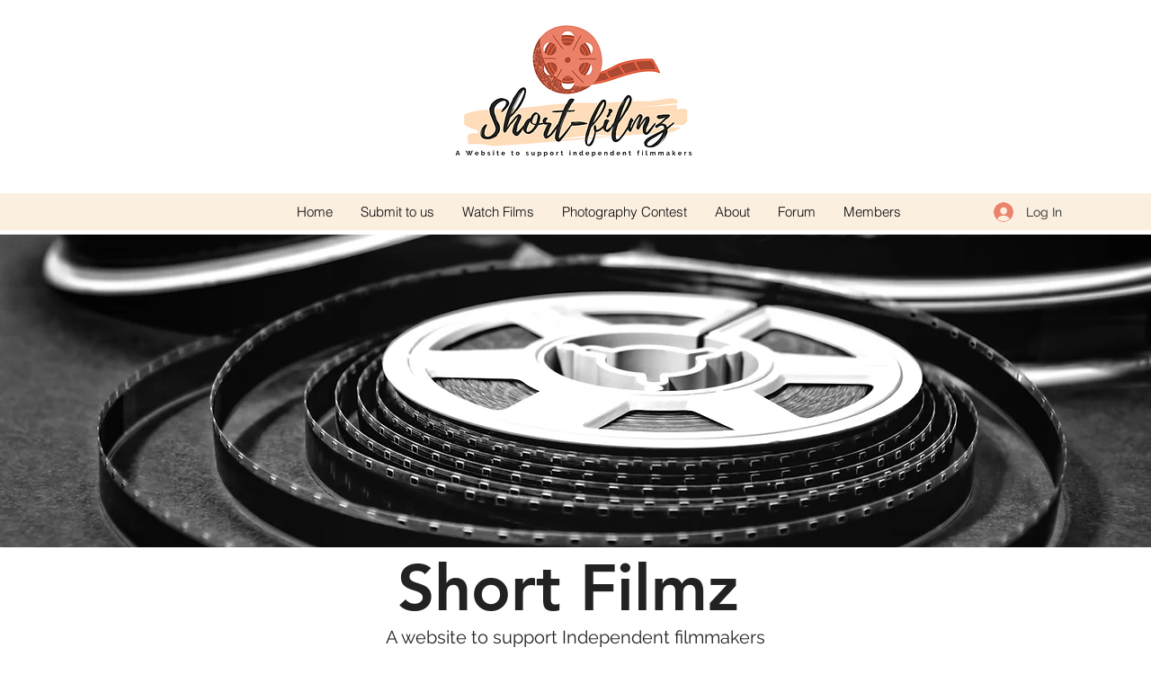

--- FILE ---
content_type: text/html; charset=utf-8
request_url: https://www.google.com/recaptcha/api2/aframe
body_size: 267
content:
<!DOCTYPE HTML><html><head><meta http-equiv="content-type" content="text/html; charset=UTF-8"></head><body><script nonce="iBtMkcX85qf2wfcVVOoC3w">/** Anti-fraud and anti-abuse applications only. See google.com/recaptcha */ try{var clients={'sodar':'https://pagead2.googlesyndication.com/pagead/sodar?'};window.addEventListener("message",function(a){try{if(a.source===window.parent){var b=JSON.parse(a.data);var c=clients[b['id']];if(c){var d=document.createElement('img');d.src=c+b['params']+'&rc='+(localStorage.getItem("rc::a")?sessionStorage.getItem("rc::b"):"");window.document.body.appendChild(d);sessionStorage.setItem("rc::e",parseInt(sessionStorage.getItem("rc::e")||0)+1);localStorage.setItem("rc::h",'1769200255713');}}}catch(b){}});window.parent.postMessage("_grecaptcha_ready", "*");}catch(b){}</script></body></html>